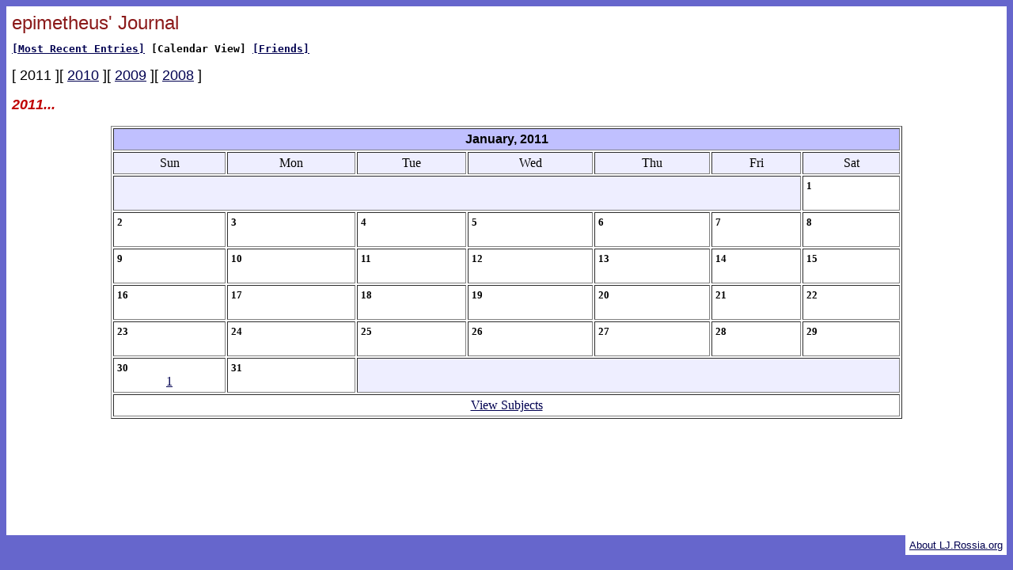

--- FILE ---
content_type: text/html; charset=utf-8
request_url: http://lj.rossia.org/users/epimetheus/calendar
body_size: 913
content:
<html>
<head>
<title>epimetheus&#39; Journal - Calendar</title>
<meta http-equiv="Content-Type" content="text/html; charset=utf-8" />

</head>
<body bgcolor="#6666CC" text="#000000" link="#000050" vlink="#500050" alink="#FF00C0">
<table width="100%" height="95%" bgcolor="#FFFFFF" cellpadding="5">
<tr valign="TOP"><td align="LEFT">

<font face="Arial,Helvetica" size="+2" color="#8b1A1A">epimetheus&#39; Journal</font><font size="1"><br>&nbsp;<br></font>
<b><tt>
<a href="http://lj.rossia.org/users/epimetheus/">[Most Recent Entries]</a> 
[Calendar View]
<a href="http://lj.rossia.org/users/epimetheus/friends">[Friends]</a> 
</tt></b>

<p><p><font face="Arial,Helvetica" size="+1">[ 2011 ][ <a href="http://lj.rossia.org/users/epimetheus/2010/">2010</a> ][ <a href="http://lj.rossia.org/users/epimetheus/2009/">2009</a> ][ <a href="http://lj.rossia.org/users/epimetheus/2008/">2008</a> ]</font>

<p><font face="Arial,Helvetica" color="#C00000" size="+1"><i><b>2011...</b></i></font><center><p>
<table border="1" cellpadding="4" width="80%">
<tr align="CENTER"><td colspan="7" bgcolor="#C0C0FF"><font face="Arial,Helvetica" color="#000000"><b>January, 2011</b></font></td></tr>
<tr align="CENTER" bgcolor="#EEEEFF">
  <td><font color="#000000">Sun</font></td>
  <td><font color="#000000">Mon</font></td>
  <td><font color="#000000">Tue</font></td>
  <td><font color="#000000">Wed</font></td>
  <td><font color="#000000">Thu</font></td>
  <td><font color="#000000">Fri</font></td>
  <td><font color="#000000">Sat</font></td>
</tr>
<tr>
<td colspan="6" bgcolor="#EEEEFF">&nbsp;</td>
<td valign="TOP"><b><font size="-1">1</font></b><center>&nbsp;</center></td>

</tr><tr>

<td valign="TOP"><b><font size="-1">2</font></b><center>&nbsp;</center></td><td valign="TOP"><b><font size="-1">3</font></b><center>&nbsp;</center></td><td valign="TOP"><b><font size="-1">4</font></b><center>&nbsp;</center></td><td valign="TOP"><b><font size="-1">5</font></b><center>&nbsp;</center></td><td valign="TOP"><b><font size="-1">6</font></b><center>&nbsp;</center></td><td valign="TOP"><b><font size="-1">7</font></b><center>&nbsp;</center></td><td valign="TOP"><b><font size="-1">8</font></b><center>&nbsp;</center></td>

</tr><tr>

<td valign="TOP"><b><font size="-1">9</font></b><center>&nbsp;</center></td><td valign="TOP"><b><font size="-1">10</font></b><center>&nbsp;</center></td><td valign="TOP"><b><font size="-1">11</font></b><center>&nbsp;</center></td><td valign="TOP"><b><font size="-1">12</font></b><center>&nbsp;</center></td><td valign="TOP"><b><font size="-1">13</font></b><center>&nbsp;</center></td><td valign="TOP"><b><font size="-1">14</font></b><center>&nbsp;</center></td><td valign="TOP"><b><font size="-1">15</font></b><center>&nbsp;</center></td>

</tr><tr>

<td valign="TOP"><b><font size="-1">16</font></b><center>&nbsp;</center></td><td valign="TOP"><b><font size="-1">17</font></b><center>&nbsp;</center></td><td valign="TOP"><b><font size="-1">18</font></b><center>&nbsp;</center></td><td valign="TOP"><b><font size="-1">19</font></b><center>&nbsp;</center></td><td valign="TOP"><b><font size="-1">20</font></b><center>&nbsp;</center></td><td valign="TOP"><b><font size="-1">21</font></b><center>&nbsp;</center></td><td valign="TOP"><b><font size="-1">22</font></b><center>&nbsp;</center></td>

</tr><tr>

<td valign="TOP"><b><font size="-1">23</font></b><center>&nbsp;</center></td><td valign="TOP"><b><font size="-1">24</font></b><center>&nbsp;</center></td><td valign="TOP"><b><font size="-1">25</font></b><center>&nbsp;</center></td><td valign="TOP"><b><font size="-1">26</font></b><center>&nbsp;</center></td><td valign="TOP"><b><font size="-1">27</font></b><center>&nbsp;</center></td><td valign="TOP"><b><font size="-1">28</font></b><center>&nbsp;</center></td><td valign="TOP"><b><font size="-1">29</font></b><center>&nbsp;</center></td>

</tr><tr>

<td valign="TOP"><b><font size="-1">30</font></b><center><a href="http://lj.rossia.org/users/epimetheus/2011/01/30/">1</a></center></td><td valign="TOP"><b><font size="-1">31</font></b><center>&nbsp;</center></td>
<td colspan="5" bgcolor="#EEEEFF">&nbsp;</td>
</tr>
<tr align="CENTER"><td colspan="7"><a href="http://lj.rossia.org/users/epimetheus/2011/01/">View Subjects</a>
</td></tr>
</table>
</center>
<p>&nbsp;

</td></tr></table><table align="RIGHT" bgcolor="#FFFFFF" cellpadding="5" border="0" cellspacing="0">
<tr>

<td><a href="http://lj.rossia.org/"><font face="Arial,Helvetica" size="-1">About LJ.Rossia.org</font></a></td></tr>
</table>

</body>
</html>